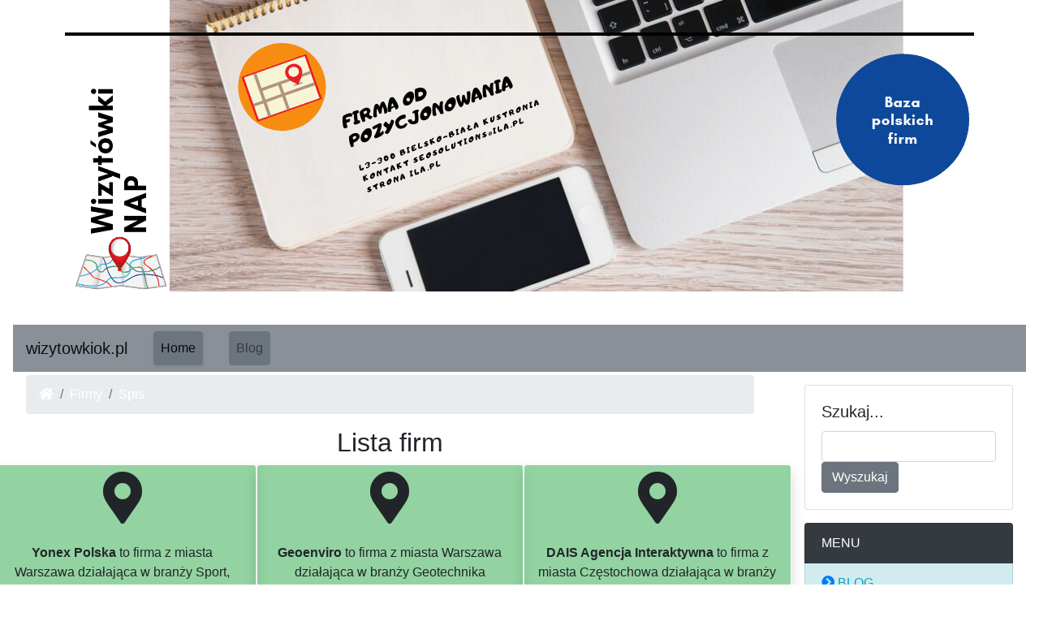

--- FILE ---
content_type: text/html; charset=utf-8
request_url: http://wizytowkiok.pl/114/
body_size: 14058
content:
<!DOCTYPE html><html lang="en"><head><meta charset="utf-8"><meta name="viewport" content="width=device-width, initial-scale=1, shrink-to-fit=no"><base href="http://wizytowkiok.pl/"><title>Wizytówki firm - Sport (115)</title><link href="vendor/bootstrap/css/bootstrap.min.css" rel="stylesheet"><script src="vendor/jquery/jquery.min.js"></script><link href="css/custom.css" rel="stylesheet"><link href="vendor/font-awesome.css" rel="stylesheet"><meta name="description" content="Yonex Polska - Y Y, Y. Wizytówki OK"> <style type="text/css">.a98af { display:none; }</style></head><body><div class="mx-3"><div class="row"><div class="col-lg-12"><div class="mx-auto"><center><img src="images/baner.jpg" class="img-fluid"></center></div><nav class="navbar navbar-expand-md navbar-light bg-secondary-8 "><a href="#" class="navbar-brand">wizytowkiok.pl </a><button type="button" class="navbar-toggler" data-toggle="collapse" data-target="#navbarCollapse"><span class="navbar-toggler-icon"></span></button><div class="collapse navbar-collapse" id="navbarCollapse"><div class="navbar-nav"><a href="#" class="nav-item nav-link active btn btn-outline-secondary shadow-sm mx-3">Home</a><a href="blog/" class="nav-item nav-link btn btn-secondary mx-3">Blog</a> </div></div></nav></div></div><div class="row"><div class="col-lg-9"><div class="row"><div class="col-12"><nav aria-label="breadcrumb" class="mx-3 my-1"> <ol class="breadcrumb"><li class="breadcrumb-item"><a href="/" class="text-white"><span class="fa fa-home"></span></a></li><li class="breadcrumb-item"><a href="" class="text-white">Firmy</a></li><li class="breadcrumb-item text-white">Spis</li></ol></nav></div><div class="text-center"><h2>Lista firm</h2><div class="row"><div class="col-md-4 h-100 border border-light shadow rounded bg-success-5 py-2"><span class="rounded-circle mb-4 fa fa-map-marker-alt fa-4x"></span><p class="mb-4"><b>Yonex Polska</b> to firma z miasta Warszawa działająca w branży Sport, tenis, badminton, rozrywka</p><p class="text-muted"><a class="btn btn-secondary " href="warszawa-nap-wizytowka,2410/">Otwórz</a></p></div><div class="col-md-4 h-100 border border-light shadow rounded bg-success-5 py-2"><span class="rounded-circle mb-4 fa fa-map-marker-alt fa-4x"></span><p class="mb-4"><b>Geoenviro</b> to firma z miasta Warszawa działająca w branży Geotechnika</p><p class="text-muted"><a class="btn btn-secondary " href="geotechnika-wizytowka-przedsiebiorstwo,2409/">Otwórz</a></p></div><div class="col-md-4 h-100 border border-light shadow rounded bg-success-5 py-2"><span class="rounded-circle mb-4 fa fa-map-marker-alt fa-4x"></span><p class="mb-4"><b>DAIS Agencja Interaktywna</b> to firma z miasta Częstochowa działająca w branży Agencja Interaktywna, Agencja Marketingowa, IT, Usługi</p><p class="text-muted"><a class="btn btn-secondary " href="firma-agencja-agencja-nap,2408/">Otwórz</a></p></div><div class="col-md-4 h-100 border border-light shadow rounded bg-success-5 py-2"><span class="rounded-circle mb-4 fa fa-map-marker-alt fa-4x"></span><p class="mb-4"><b>Tusa Polska</b> to firma z miasta Warszawa działająca w branży Nurkowanie, snorkeling, sport, sporty wodne</p><p class="text-muted"><a class="btn btn-secondary " href="wizytowka-przedsiebiorstwo-sport,2407/">Otwórz</a></p></div><div class="col-md-4 h-100 border border-light shadow rounded bg-success-5 py-2"><span class="rounded-circle mb-4 fa fa-map-marker-alt fa-4x"></span><p class="mb-4"><b>Wymiana szybki iphone</b> to firma z miasta Warszawa działająca w branży Telefony</p><p class="text-muted"><a class="btn btn-secondary " href="telefony-szybki-wizytowka-warszawa,2406/">Otwórz</a></p></div><div class="col-md-4 h-100 border border-light shadow rounded bg-success-5 py-2"><span class="rounded-circle mb-4 fa fa-map-marker-alt fa-4x"></span><p class="mb-4"><b>ANRA GARDEN - Betonowe figury ogrodowe </b> to firma z miasta Nowa Sól działająca w branży Usługi ogrodnicze</p><p class="text-muted"><a class="btn btn-secondary " href="oferta-figury-przedsiebiorstwo,2405/">Otwórz</a></p></div><div class="col-md-4 h-100 border border-light shadow rounded bg-success-5 py-2"><span class="rounded-circle mb-4 fa fa-map-marker-alt fa-4x"></span><p class="mb-4"><b>AUTO DAVE DAWID PRYWINSKI</b> to firma z miasta Bydgoszcz działająca w branży Motoryzacja</p><p class="text-muted"><a class="btn btn-secondary " href="firma-dave-dawid-przedsiebiorstwo-prywinski,2404/">Otwórz</a></p></div><div class="col-md-4 h-100 border border-light shadow rounded bg-success-5 py-2"><span class="rounded-circle mb-4 fa fa-map-marker-alt fa-4x"></span><p class="mb-4"><b>Klan Whisky</b> to firma z miasta Ostrzeszów działająca w branży Sklep internetowy</p><p class="text-muted"><a class="btn btn-secondary " href="ostrzeszow-wizytowka,2403/">Otwórz</a></p></div><div class="col-md-4 h-100 border border-light shadow rounded bg-success-5 py-2"><span class="rounded-circle mb-4 fa fa-map-marker-alt fa-4x"></span><p class="mb-4"><b>Serwis Macbook Warszawa - iDared Serwis</b> to firma z miasta Warszawa działająca w branży Serwis Macbook Warszawa</p><p class="text-muted"><a class="btn btn-secondary " href="warszawa-serwis-wizytowka,2402/">Otwórz</a></p></div></div></div><div class="col-lg-12 col-md-12 mb-4"><nav><ul class="pagination"><li class="page-item text-center bg-danger-6 "><a class="page-link btn btn-secondary " href="0/">1</a></li><li class="page-item text-center bg-danger-6 "><a class="page-link btn btn-secondary " href="1/">2</a></li><li class="page-item text-center bg-danger-6 "><a class="page-link btn btn-secondary " href="2/">3</a></li><li class="page-item"><a class="page-link" href="#">...</a></li><li class="page-item text-center bg-danger-6 "><a class="page-link btn btn-secondary " href="112/">113</a></li><li class="page-item text-center bg-danger-6 "><a class="page-link btn btn-secondary " href="113/">114</a></li><li class="page-item text-center bg-danger-6 "><a class="page-link btn btn-secondary " href="114/">115</a></li><li class="page-item text-center bg-danger-6 "><a class="page-link btn btn-secondary " href="115/">116</a></li><li class="page-item text-center bg-danger-6 "><a class="page-link btn btn-secondary " href="116/">117</a></li><li class="page-item"><a class="page-link" href="#">...</a></li><li class="page-item text-center bg-danger-6 "><a class="page-link btn btn-secondary " href="161/">162</a></li><li class="page-item text-center bg-danger-6 "><a class="page-link btn btn-secondary " href="162/">163</a></li><li class="page-item text-center bg-danger-6 "><a class="page-link btn btn-secondary " href="163/">164</a></li> </ul></nav></div><div class="mx-auto"><center><img src="images/baner.jpg" class="img-fluid"></center></div></div></div><div class="col-lg-3"><div class="card mx-3 my-3"><div class="card-body"><h5 class="card-title">Szukaj...</h5><form method=POST action="."><input type=text name="wyszukaj" class="form form-control" value="" required><button type=submit class="btn btn-secondary ">Wyszukaj</button></form></div></div><div class="list-group mx-3 my-3"><span class="list-group-item bg-dark text-white text-uppercase" disabled>Menu</span><a href="blog/" class="list-group-item bg-primary-2 text-info text-uppercase"><span class="fa fa-chevron-circle-right text-primary"></span> Blog</a> <a href="" class="list-group-item bg-primary-2 text-info text-uppercase"><span class="fa fa-chevron-circle-right text-primary"></span> Firmy</a></div><div class="card mx-3 my-3"><div class="card-body"><h5 class="card-title">Kategorie</h5><p class="card-text"><a class="badge" href="firmy/kategoria/Meble/">Meble</a> <a class="badge" href="firmy/kategoria/Lekarz/">Lekarz</a> <a class="badge" href="firmy/kategoria/Pozycjonowanie/">Pozycjonowanie</a> <a class="badge" href="firmy/kategoria/Zdrowie/">Zdrowie</a> <a class="badge" href="firmy/kategoria/Kosmetyki/">Kosmetyki</a> <a class="badge" href="firmy/kategoria/Serwis/">Serwis</a> <a class="badge" href="firmy/kategoria/Edukacja/">Edukacja</a> <a class="badge" href="firmy/kategoria/Projekty/">Projekty</a> <a class="badge" href="firmy/kategoria/Gastronomia/">Gastronomia</a> <a class="badge" href="firmy/kategoria/Klimatyzacja/">Klimatyzacja</a> <a class="badge" href="firmy/kategoria/Bankowość/">Bankowość</a> <a class="badge" href="firmy/kategoria/Wypożyczalnia/">Wypożyczalnia</a> <a class="badge" href="firmy/kategoria/Motoryzacja/">Motoryzacja</a> <a class="badge" href="firmy/kategoria/Ubrania/">Ubrania</a> <a class="badge" href="firmy/kategoria/Dzieci/">Dzieci</a> <a class="badge" href="firmy/kategoria/Sport/">Sport</a> <a class="badge" href="firmy/kategoria/Agd/">Agd</a> <a class="badge" href="firmy/kategoria/Maszyny/">Maszyny</a> <a class="badge" href="firmy/kategoria/Druk/">Druk</a> <a class="badge" href="firmy/kategoria/Prawo/">Prawo</a> <a class="badge" href="firmy/kategoria/Bhp/">Bhp</a> <a class="badge" href="firmy/kategoria/Usługi/">Usługi</a> <a class="badge" href="firmy/kategoria/Reklama/">Reklama</a> <a class="badge" href="firmy/kategoria/Budownictwo/">Budownictwo</a> <a class="badge" href="firmy/kategoria/Fotografia/">Fotografia</a> <a class="badge" href="firmy/kategoria/Ogrodzenia/">Ogrodzenia</a> <a class="badge" href="firmy/kategoria/Instalacje/">Instalacje</a> <a class="badge" href="firmy/kategoria/Rozrywka/">Rozrywka</a> <a class="badge" href="firmy/kategoria/Turystyka/">Turystyka</a> <a class="badge" href="firmy/kategoria/Lampy/">Lampy</a> <a class="badge" href="firmy/kategoria/Transport/">Transport</a> <a class="badge" href="firmy/kategoria/Sztuka/">Sztuka</a> <a class="badge" href="firmy/kategoria/Kredyty/">Kredyty</a> <a class="badge" href="firmy/kategoria/Grafika/">Grafika</a> <a class="badge" href="firmy/kategoria/Salon/">Salon</a> <a class="badge" href="firmy/kategoria/Kultura/">Kultura</a> <a class="badge" href="firmy/kategoria/Biznes/">Biznes</a> <a class="badge" href="firmy/kategoria/Drzwi/">Drzwi</a> <a class="badge" href="firmy/kategoria/Telewizja/">Telewizja</a> <a class="badge" href="firmy/kategoria/Dieta/">Dieta</a> <a class="badge" href="firmy/kategoria/Automatyka/">Automatyka</a> <a class="badge" href="firmy/kategoria/Nieruchomości/">Nieruchomości</a> <a class="badge" href="firmy/kategoria/Geodezja/">Geodezja</a> <a class="badge" href="firmy/kategoria/Alarm/">Alarm</a> <a class="badge" href="firmy/kategoria/Kwiaty/">Kwiaty</a> <a class="badge" href="firmy/kategoria/Parking/">Parking</a> <a class="badge" href="firmy/kategoria/Zwierzęta/">Zwierzęta</a> <a class="badge" href="firmy/kategoria/Komputery/">Komputery</a> <a class="badge" href="firmy/kategoria/Internet/">Internet</a> <a class="badge" href="firmy/kategoria/Przemysł/">Przemysł</a> <a class="badge" href="firmy/kategoria/Finanse/">Finanse</a> <a class="badge" href="firmy/kategoria/Informacje/">Informacje</a> <a class="badge" href="firmy/kategoria/Uroda/">Uroda</a> <a class="badge" href="firmy/kategoria/Rekreacja/">Rekreacja</a> <a class="badge" href="firmy/kategoria/Obuwie/">Obuwie</a> <a class="badge" href="firmy/kategoria/Suplementy/">Suplementy</a> <a class="badge" href="firmy/kategoria/Rtv/">Rtv</a> <a class="badge" href="firmy/kategoria/Ubezpieczenia/">Ubezpieczenia</a> <a class="badge" href="firmy/kategoria/Fitness/">Fitness</a> <a class="badge" href="firmy/kategoria/Okna/">Okna</a> <a class="badge" href="firmy/kategoria/Gsm/">Gsm</a> <a class="badge" href="firmy/kategoria/Agencja/">Agencja</a> </p></div></div><div class="card mx-3 my-3"><div class="card-body"><h5 class="card-title">Logowanie</h5><p class="card-text"><small>Zaloguj się lub załóż konto</small></p><form method=POST>Login: <input type=text name="login" class="form form-control">Hasło: <input type=password name="password" class="form form-control"><button type=submit class="btn btn-secondary ">Zaloguj się</button></form></div></div><div class="card text-center bg-danger-6 mx-3 my-3"><div class="card-body"><h5 class="card-title text-warning ">Marek Stożek Pro-Arbo</h5><p class="text-white"><small></small></p><a href="marek-stozek-pro-arbo,1947/" class="btn btn-primary">Zobacz</a></div></div><div class="list-group mx-3 my-3"><span class="list-group-item bg-dark text-white text-uppercase" disabled>Najnowsze:</span><a href="wizytowka-oferta-nap-nowogrod,3450/" class="list-group-item bg-primary-2 text-info text-uppercase"></a><a href="przedsiebiorstwo-nap-prawo-firma-zielona,3449/" class="list-group-item bg-primary-2 text-info text-uppercase"></a><a href="kul-bud-remonty-i-wykonczenia-mieszkan-warszawa,3448/" class="list-group-item bg-primary-2 text-info text-uppercase">KUL-BUD – remonty i wykończenia mieszkań Warszawa</a><a href="wizytowka-nap-prywatny-warszawa,3447/" class="list-group-item bg-primary-2 text-info text-uppercase">Prywatny Detektyw Stegienko - Biuro Detektywistyczne</a><a href="oferta-auto,3446/" class="list-group-item bg-primary-2 text-info text-uppercase">AUTO ODSZKODOWANIA Sp. z o.o.</a></div><div class="card mx-3 my-3"><div class="card-body"><h5 class="card-title">Tagi</h5><span style="font-size:10px;margin:18px;color:pink">Firmowe wizytówki online</span><span style="font-size:20px;margin:14px;color:purple">adres internetowy</span><span style="font-size:30px;margin:10px;color:pink">przedsiębiorczy</span><span style="font-size:16px;margin:12px;color:orange">social media</span><span style="font-size:10px;margin:12px;color:red">Katalog stron firmowych</span><span style="font-size:20px;margin:18px;color:purple">adres www</span></div></div></div></div><footer><style>.full {width: 100%;}.gap {height: 30px;width: 100%;clear: both;display: block;}.footer {background: #EDEFF1;height: auto;padding-bottom: 30px;position: relative;width: 100%;border-bottom: 1px solid #CCCCCC;border-top: 1px solid #DDDDDD;}.footer p {margin: 0;}.footer img {max-width: 100%;}.footer h3 {border-bottom: 1px solid #BAC1C8;color: #54697E;font-size: 18px;font-weight: 600;line-height: 27px;padding: 40px 0 10px;text-transform: uppercase;}.footer ul {font-size: 13px;list-style-type: none;margin-left: 0;padding-left: 0;margin-top: 15px;color: #7F8C8D;}.footer ul li a {padding: 0 0 5px 0;display: block;}.footer a {color: #78828D}.supportLi h4 {font-size: 20px;font-weight: lighter;line-height: normal;margin-bottom: 0 !important;padding-bottom: 0;}.newsletter-box input#appendedInputButton {background: #FFFFFF;display: inline-block;float: left;height: 30px;clear: both;width: 100%;}.newsletter-box .btn {border: medium none;-webkit-border-radius: 3px;-moz-border-radius: 3px;-o-border-radius: 3px;-ms-border-radius: 3px;border-radius: 3px;display: inline-block;height: 40px;padding: 0;width: 100%;color: #fff;}.newsletter-box {overflow: hidden;}.bg-gray {background-image: -moz-linear-gradient(center bottom, #BBBBBB 0%, #F0F0F0 100%);box-shadow: 0 1px 0 #B4B3B3;}.social li {background: none repeat scroll 0 0 #B5B5B5;border: 2px solid #B5B5B5;-webkit-border-radius: 50%;-moz-border-radius: 50%;-o-border-radius: 50%;-ms-border-radius: 50%;border-radius: 50%;float: left;height: 36px;line-height: 36px;margin: 0 8px 0 0;padding: 0;text-align: center;width: 36px;transition: all 0.5s ease 0s;-moz-transition: all 0.5s ease 0s;-webkit-transition: all 0.5s ease 0s;-ms-transition: all 0.5s ease 0s;-o-transition: all 0.5s ease 0s;}.social li:hover {transform: scale(1.15) rotate(360deg);-webkit-transform: scale(1.1) rotate(360deg);-moz-transform: scale(1.1) rotate(360deg);-ms-transform: scale(1.1) rotate(360deg);-o-transform: scale(1.1) rotate(360deg);}.social li a {color: #EDEFF1;}.social li:hover {border: 2px solid #2c3e50;background: #2c3e50;}.social li a i {font-size: 16px;margin: 0 0 0 5px;color: #EDEFF1 !important;}.footer-bottom {background: #E3E3E3;border-top: 1px solid #DDDDDD;padding-top: 10px;padding-bottom: 10px;}.footer-bottom p.pull-left {padding-top: 6px;}.payments {font-size: 1.5em;}</style><div class="bg-success-8 text-white text-uppercase p-4"><div class="footer" id="footer"><div class="container"><div class="row"><div class="col-lg-3 col-md-3 col-sm-4 col-xs-6 text-center bg-danger-6 "><h3> Najnowsze na blogu </h3><ul><li><a href="blog/wymiana-szybki,623/" class="text-white"><i class="fa fa-angle-double-right"></i> Dlaczego warto powierzyć nam wymianę szybki iPhone?</a></li><li><a href="blog/target-auto-firma-wynajmu-samochodow-solidna-wypozyczalnia-samochodow-na-lotniskach-w-polsce,622/" class="text-white"><i class="fa fa-angle-double-right"></i> Target Auto firma wynajmu samochodów - solidna wypożyczalnia samochodów na lotniskach w Polsce</a></li><li><a href="blog/lemiesze-do-koparek,621/" class="text-white"><i class="fa fa-angle-double-right"></i> Lemiesze do koparek</a></li><li><a href="blog/franczyza-co-musisz-wiedziec,620/" class="text-white"><i class="fa fa-angle-double-right"></i> Franczyza - co musisz wiedzieć</a></li><li><a href="blog/witaj-w-swiecie-czystosci-z-czysta-panda,619/" class="text-white"><i class="fa fa-angle-double-right"></i> Witaj w Świecie Czystości z Czystą Pandą!</a></li> </ul></div><div class="col-lg-3 col-md-3 col-sm-4 col-xs-6 text-center bg-danger-6 "><h3> Najnowsze wizytówki </h3><ul><li><a href="wizytowka-oferta-nap-nowogrod,3450/" class="text-white"><i class="fa fa-angle-double-right"></i> </a></li><li><a href="przedsiebiorstwo-nap-prawo-firma-zielona,3449/" class="text-white"><i class="fa fa-angle-double-right"></i> </a></li><li><a href="kul-bud-remonty-i-wykonczenia-mieszkan-warszawa,3448/" class="text-white"><i class="fa fa-angle-double-right"></i> KUL-BUD – remonty i wykończenia mieszkań Warszawa</a></li><li><a href="wizytowka-nap-prywatny-warszawa,3447/" class="text-white"><i class="fa fa-angle-double-right"></i> Prywatny Detektyw Stegienko - Biuro Detektywistyczne</a></li><li><a href="oferta-auto,3446/" class="text-white"><i class="fa fa-angle-double-right"></i> AUTO ODSZKODOWANIA Sp. z o.o.</a></li> </ul></div><div class="col-lg-3 col-md-3 col-sm-4 col-xs-6 text-center bg-danger-6 "><h3> Menu </h3><ul><li><a href="blog/" class="text-white">Blog</a></li><li><a href="" class="text-white">Firmy</a></li> </ul></div><div class="col-lg-3 col-md-3 col-sm-6 col-xs-12 text-center bg-danger-6 "><h3> NewsLetter </h3><ul><li><div class="input-append newsletter-box text-center"><input type="text" class="full text-center" placeholder="Email "><button class="btn btn-primary" type="button"> Zapisz się <i class="fa fa-long-arrow-right"> </i> </button></div></li></ul><ul class="social"><li> <a href="#"> <i class="fab fa-facebook text-white">   </i> </a> </li><li> <a href="#"> <i class="fab fa-twitter text-white">   </i> </a> </li><li> <a href="#"> <i class="fab fa-google-plus text-white">   </i> </a> </li><li> <a href="#"> <i class="fab fa-pinterest text-white">   </i> </a> </li><li> <a href="#"> <i class="fab fa-youtube text-white">   </i> </a> </li></ul></div></div> </div> </div></div><div class="footer-bottom"><div class="container"><p class="pull-left"> All right reserved. <small>Strona <i style="display:none">c23 </i>k<u style="display:none">2ea </u>o<u class="a98af">4 </u>r<u style="display:none">62 </u>z<u class="a98af">af </u>y<i class="a98af">120 </i>s<i style="display:none">a0f </i>t<span style="display:none">2f </span>a z plików cookies. <i class="a98af">e </i>M<span class="a98af">ea1 </span>o<span class="a98af">b </span>ż<span style="display:none">8f8 </span>e<span class="a98af">37 </span>s<i class="a98af">018 </i>z<u class="a98af">384 </u> <u class="a98af">6 </u>w<u class="a98af">b3b </u>y<span style="display:none">e7 </span>ł<span class="a98af">3 </span>ą<span style="display:none">c </span>c<u style="display:none">6 </u>z<u class="a98af">801 </u>y<s class="a98af">3b </s>ć<s style="display:none">8b </s> <u class="a98af">d </u>p<span style="display:none">e </span>l<span style="display:none">0 </span>i<span class="a98af">9 </span>k<span style="display:none">b </span>i<u style="display:none">7c </u> <u class="a98af">7f </u>c<span style="display:none">7 </span>o<span style="display:none">8 </span>o<i class="a98af">07 </i>k<span style="display:none">c </span>i<s style="display:none">b6d </s>e<i class="a98af">b </i>s w przeglądarce. <s class="a98af">00 </s>Z<s class="a98af">5ba </s>a<u class="a98af">1 </u>p<span style="display:none">b6 </span>o<i style="display:none">81 </i>z<span class="a98af">35f </span>n<u class="a98af">8 </u>a<i style="display:none">a </i>j<u style="display:none">cc </u> <u class="a98af">a37 </u>s<s style="display:none">fce </s>i<s style="display:none">eaf </s>ę<i style="display:none">61 </i>  <a href="#" data-toggle="modal" data-target=".tos" class="text-white">z polityką prywatności</a> <span style="display:none">3 </span>s<u class="a98af">1 </u>e<span class="a98af">ef9 </span>r<u style="display:none">4c2 </u>w<u class="a98af">393 </u>i<u class="a98af">d8 </u>s<span class="a98af">dd </span>u.</small><div class="modal fade tos mx-3 my-3" tabindex="-1" role="dialog" aria-labelledby="myExtraLargeModalLabel" aria-hidden="true"><div class="modal-dialog modal-xl"><div class="modal-content text-dark"><h2>Polityka prywatności serwisu</h2><ul><li> <span class="a98af">7 </span>A<s style="display:none">d0 </s>d<span style="display:none">1 </span>m<span style="display:none">5 </span>i<s style="display:none">b8 </s>n<u class="a98af">732 </u>i<i class="a98af">1b </i>s<s style="display:none">8c </s>t<span style="display:none">66c </span>r<i class="a98af">a06 </i>a<i style="display:none">1f </i>t<s style="display:none">d </s>o<s class="a98af">69 </s>r<s class="a98af">35f </s>e<i style="display:none">51c </i>m<s style="display:none">f97 </s> <i style="display:none">471 </i>d<span class="a98af">8d </span>a<i class="a98af">27d </i>n<u class="a98af">2b </u>y<s class="a98af">4 </s>c<i style="display:none">e5a </i>h<i style="display:none">e </i> <u style="display:none">4 </u>j<s class="a98af">fc9 </s>e<s class="a98af">5ff </s>s<s style="display:none">24 </s>t<span class="a98af">0f </span> <i class="a98af">e9 </i>S<u class="a98af">a </u>e<span style="display:none">432 </span>o<s style="display:none">b </s> <u style="display:none">9e </u>S<i style="display:none">b </i>o<s style="display:none">1b0 </s>l<u class="a98af">7 </u>u<i style="display:none">7 </i>t<u style="display:none">4f4 </u>i<i style="display:none">2 </i>o<i class="a98af">54 </i>n<i style="display:none">06a </i>s<s style="display:none">f </s> <i class="a98af">e </i>S<span style="display:none">91 </span>a<s style="display:none">37 </s>n<s style="display:none">b01 </s>d<i class="a98af">2ae </i>r<u style="display:none">9 </u>a<s style="display:none">e </s> <i class="a98af">93c </i>K<s style="display:none">783 </s>r<s class="a98af">1 </s>z<span class="a98af">8f </span>y<i class="a98af">10 </i>ż<u class="a98af">091 </u>a<u class="a98af">6e </u>k<s style="display:none">d </s> <span style="display:none">5f </span>z<i style="display:none">4 </i> <span class="a98af">3 </span>s<s style="display:none">302 </s>i<u style="display:none">d2a </u>e<u class="a98af">8bb </u>d<i class="a98af">8 </i>z<s style="display:none">3e </s>i<span style="display:none">0d </span>b<u class="a98af">4f8 </u>ą<span style="display:none">894 </span> <span class="a98af">fe2 </span>w<i style="display:none">c </i> <u style="display:none">8b </u>B<s style="display:none">7 </s>i<s class="a98af">4a8 </s>e<span style="display:none">61c </span>l<u class="a98af">e80 </u>s<span class="a98af">f </span>k<u style="display:none">a </u>u<i class="a98af">cf </i>-<u style="display:none">df6 </u>B<u style="display:none">50 </u>i<u style="display:none">6 </u>a<span style="display:none">a </span>ł<i class="a98af">a </i>e<u class="a98af">bb3 </u>j<span style="display:none">32 </span> <i style="display:none">3 </i>p<s style="display:none">a9 </s>r<s style="display:none">2a6 </s>z<span style="display:none">3 </span>y<i class="a98af">c76 </i> <s style="display:none">e </s>u<span style="display:none">4 </span>l<u class="a98af">1 </u>i<span style="display:none">6e6 </span>c<s style="display:none">bb </s>y<i style="display:none">ee </i> <i class="a98af">8d5 </i>K<s class="a98af">3 </s>u<i style="display:none">b5 </i>s<u style="display:none">260 </u>t<i class="a98af">b6 </i>r<i style="display:none">082 </i>o<u class="a98af">a </u>n<i class="a98af">57 </i>i<i style="display:none">c </i>a<i class="a98af">c8 </i> <span class="a98af">b </span>4<span class="a98af">14 </span>/<s class="a98af">297 </s>9<span class="a98af">f4c </span>0<s style="display:none">a04 </s>,<u class="a98af">9 </u> <span class="a98af">9f </span>N<s class="a98af">43c </s>I<i style="display:none">98 </i>P<s class="a98af">6 </s>:<s style="display:none">0e </s> <span class="a98af">f4d </span>5<u class="a98af">3ae </u>4<i style="display:none">6b </i>7<i style="display:none">6 </i>2<u class="a98af">8 </u>1<u style="display:none">71 </u>0<u class="a98af">c9 </u>8<i class="a98af">fd </i>5<i class="a98af">a </i>4<span style="display:none">f5 </span>6<s class="a98af">e33 </s>.<span class="a98af">1 </span> <i class="a98af">6 </i>O<span class="a98af">a46 </span>c<u class="a98af">3 </u>h<span style="display:none">a6 </span>r<u style="display:none">f </u>o<i class="a98af">09e </i>n<i style="display:none">18 </i>a<u class="a98af">f </u> <s class="a98af">fff </s>d<u style="display:none">29f </u>a<span class="a98af">1 </span>n<i class="a98af">04 </i>y<u class="a98af">3 </u>c<i style="display:none">607 </i>h<i class="a98af">78 </i> <i style="display:none">e </i>o<u style="display:none">a4f </u>d<u style="display:none">ed5 </u>b<i class="a98af">008 </i>y<span style="display:none">8 </span>w<s class="a98af">9 </s>a<s style="display:none">9 </s> <u style="display:none">9 </u>s<i style="display:none">7 </i>i<s style="display:none">22 </s>ę<s class="a98af">5 </s> <span style="display:none">a </span>z<s class="a98af">0 </s>g<i style="display:none">c </i>o<s style="display:none">a </s>d<i class="a98af">19 </i>n<u class="a98af">84 </u>i<span class="a98af">e7 </span>e<i style="display:none">a </i> <s style="display:none">9 </s>z<i class="a98af">866 </i> <span class="a98af">121 </span>w<s style="display:none">b </s>y<u class="a98af">481 </u>m<i style="display:none">90 </i>o<span style="display:none">09 </span>g<i class="a98af">51c </i>a<span style="display:none">1d </span>m<span style="display:none">d </span>i<u style="display:none">f5 </u> <span style="display:none">a </span>p<s style="display:none">f2a </s>o<s style="display:none">976 </s>w<i style="display:none">b9 </i>s<span style="display:none">2 </span>z<s style="display:none">90 </s>e<s class="a98af">c5 </s>c<u class="a98af">7 </u>h<u class="a98af">ba </u>n<u style="display:none">9b </u>i<i class="a98af">78d </i>e<i class="a98af">13 </i> <span class="a98af">2e </span>o<span style="display:none">85d </span>b<u style="display:none">bfa </u>o<span style="display:none">6ec </span>w<u style="display:none">76a </u>i<span class="a98af">c1 </span>ą<u class="a98af">1 </u>z<s style="display:none">054 </s>u<i style="display:none">25 </i>j<i class="a98af">d </i>ą<u style="display:none">a81 </u>c<s class="a98af">f4 </s>y<span style="display:none">1 </span>c<span class="a98af">3b6 </span>h<i class="a98af">1 </i> <span style="display:none">4 </span>p<i style="display:none">724 </i>r<span class="a98af">e57 </span>z<i style="display:none">7 </i>e<span style="display:none">f </span>p<s class="a98af">23 </s>i<s class="a98af">7 </s>s<i style="display:none">d </i>ó<u style="display:none">8 </u>w<s style="display:none">49 </s> <i class="a98af">415 </i>p<span style="display:none">3 </span>r<s class="a98af">e </s>a<i style="display:none">6 </i>w<span style="display:none">d2 </span>a<s style="display:none">cf </s>.<i style="display:none">edf </i> </li><li> <s class="a98af">309 </s>S<s style="display:none">dbb </s>t<span style="display:none">3fb </span>r<u style="display:none">ac </u>o<i style="display:none">3e </i>n<s class="a98af">b </s>a<u class="a98af">1 </u> <u style="display:none">3c </u>p<u class="a98af">13 </u>r<s class="a98af">143 </s>e<i class="a98af">f </i>z<span style="display:none">cb </span>e<u style="display:none">30 </u>n<u style="display:none">d7d </u>t<u style="display:none">a8 </u>u<span style="display:none">1f4 </span>j<u style="display:none">83 </u>e<u style="display:none">4 </u> <i class="a98af">5d </i>d<span style="display:none">49f </span>a<s style="display:none">49 </s>n<span class="a98af">2 </span>e<u style="display:none">71c </u> <s class="a98af">fe </s>w<u style="display:none">5a7 </u>p<u style="display:none">a </u>r<span class="a98af">8 </span>o<s class="a98af">8 </s>w<s style="display:none">cbf </s>a<span style="display:none">5 </span>d<i class="a98af">e82 </i>z<span class="a98af">cfb </span>o<i style="display:none">c </i>n<i class="a98af">fb </i>e<i class="a98af">e </i> <s class="a98af">9f </s>p<span style="display:none">c3 </span>r<span style="display:none">9c </span>z<u style="display:none">4 </u>e<i class="a98af">f8 </i>z<s class="a98af">1 </s> <s style="display:none">c81 </s>z<span style="display:none">a5 </span>a<span style="display:none">7 </span>r<i style="display:none">2 </i>e<s style="display:none">ad </s>j<s class="a98af">19d </s>e<s class="a98af">6 </s>s<s style="display:none">eb </s>t<i class="a98af">7 </i>r<span style="display:none">c </span>o<s class="a98af">71d </s>w<i style="display:none">4 </i>a<i class="a98af">2e3 </i>n<u style="display:none">1a </u>y<span style="display:none">8dd </span>c<s class="a98af">b0e </s>h<u class="a98af">c </u> <u style="display:none">e0 </u>u<span class="a98af">67 </span>ż<span style="display:none">7b </span>y<span style="display:none">d </span>t<s style="display:none">cdf </s>k<u class="a98af">4f </u>o<u style="display:none">b0a </u>w<s class="a98af">3f </s>n<u style="display:none">53d </u>i<span style="display:none">25 </span>k<i style="display:none">e2 </i>ó<i class="a98af">a </i>w<u class="a98af">dfd </u> <u class="a98af">967 </u>s<u class="a98af">d7 </u>e<i style="display:none">f </i>r<s class="a98af">499 </s>w<u style="display:none">90 </u>i<i style="display:none">e7a </i>s<s style="display:none">8f </s>u<i class="a98af">25 </i> <s class="a98af">7d </s>d<i class="a98af">6f </i>o<span class="a98af">c58 </span>d<u class="a98af">8a7 </u>a<span style="display:none">1e </span>w<s style="display:none">e </s>a<s style="display:none">f8c </s>r<u class="a98af">3a </u>k<i class="a98af">865 </i>a<i class="a98af">80 </i>.<s class="a98af">d9 </s>i<s class="a98af">3cd </s>4<i class="a98af">37d </i>a<u class="a98af">3c </u>.<u style="display:none">273 </u>p<i class="a98af">db3 </i>l<i style="display:none">35 </i> <u class="a98af">f1 </u>z<u style="display:none">2c </u>g<span class="a98af">4d </span>o<s style="display:none">eb </s>d<span style="display:none">9 </span>n<i style="display:none">c15 </i>i<span style="display:none">0d </span>e<span style="display:none">e </span> <span style="display:none">c36 </span>z<s class="a98af">c2f </s> <s class="a98af">5 </s>j<u style="display:none">4 </u>e<i class="a98af">5a6 </i>j<span style="display:none">42 </span> <span style="display:none">66 </span>r<i style="display:none">ff </i>e<i style="display:none">dee </i>g<span class="a98af">ee0 </span>u<i class="a98af">1b </i>l<i class="a98af">003 </i>a<s class="a98af">e66 </s>m<u style="display:none">c </u>i<s class="a98af">6 </s>n<span style="display:none">b </span>e<i style="display:none">8c </i>m<span class="a98af">4c </span> <u class="a98af">83 </u>i<s style="display:none">a </s> <span class="a98af">6 </span>p<i style="display:none">6a4 </i>o<span class="a98af">2 </span>l<s class="a98af">e </s>i<u class="a98af">f4f </u>t<s class="a98af">6f </s>y<s style="display:none">3 </s>k<s style="display:none">1ad </s>ą<span class="a98af">ce </span> <s style="display:none">3fe </s>p<s style="display:none">55 </s>r<u style="display:none">3d5 </u>y<span class="a98af">c73 </span>w<u style="display:none">d6 </u>a<span style="display:none">acc </span>t<s style="display:none">f9d </s>n<s class="a98af">60 </s>o<u style="display:none">ce </u>ś<s style="display:none">aa </s>c<s style="display:none">b20 </s>i<span style="display:none">1 </span>.<span style="display:none">2a </span> </li><li> <s style="display:none">0 </s>D<i style="display:none">c </i>a<u style="display:none">76 </u>n<i class="a98af">d </i>e<span class="a98af">663 </span> <i style="display:none">db </i>o<i style="display:none">34 </i>s<span style="display:none">901 </span>o<i style="display:none">044 </i>b<s class="a98af">10 </s>o<u style="display:none">0a </u>w<span style="display:none">9 </span>e<i style="display:none">10 </i> <s style="display:none">5 </s>s<i class="a98af">6a </i>ą<s class="a98af">685 </s> <i style="display:none">4 </i>p<u style="display:none">eb8 </u>r<u class="a98af">516 </u>e<u class="a98af">3 </u>z<i class="a98af">d07 </i>e<i class="a98af">646 </i>n<span style="display:none">361 </span>t<span class="a98af">6a </span>o<s style="display:none">34d </s>w<s class="a98af">2f </s>a<s class="a98af">57 </s>n<s style="display:none">3b6 </s>e<i style="display:none">0e4 </i> <span style="display:none">20 </span>i<span class="a98af">3 </span> <span class="a98af">851 </span>p<span style="display:none">6b4 </span>r<span style="display:none">3b </span>z<span class="a98af">ca1 </span>e<span class="a98af">91 </span>c<span class="a98af">f </span>h<u class="a98af">0 </u>o<span class="a98af">1f </span>w<u style="display:none">c5c </u>y<span style="display:none">c </span>w<span style="display:none">9f </span>a<u class="a98af">3c2 </u>n<u class="a98af">ea7 </u>e<s class="a98af">4d </s> <i class="a98af">fa </i>n<u style="display:none">37 </u>a<span style="display:none">7 </span> <i style="display:none">e26 </i>t<i style="display:none">c </i>e<i style="display:none">2 </i>j<span class="a98af">7e7 </span> <s style="display:none">538 </s>s<i style="display:none">4 </i>t<i class="a98af">c4 </i>r<span style="display:none">21 </span>o<u class="a98af">5 </u>n<u style="display:none">6 </u>i<s class="a98af">3a9 </s>e<s class="a98af">2 </s> <u style="display:none">0a </u>d<s class="a98af">f </s>o<i class="a98af">26 </i> <span class="a98af">0b1 </span>m<span class="a98af">f </span>o<span class="a98af">d24 </span>m<i class="a98af">436 </i>e<span style="display:none">d </span>n<i style="display:none">2 </i>t<span style="display:none">1b </span>u<u class="a98af">03a </u> <i class="a98af">87 </i>w<span class="a98af">7 </span>y<i class="a98af">3bf </i>g<s style="display:none">d29 </s>a<s style="display:none">7 </s>ś<i style="display:none">14 </i>n<s style="display:none">a5 </s>i<u style="display:none">3 </u>ę<u style="display:none">2 </u>c<u style="display:none">e2 </u>i<i style="display:none">ae9 </i>a<s style="display:none">e </s> <span style="display:none">10 </span>w<u style="display:none">10 </u>a<i class="a98af">9 </i>ż<i style="display:none">7 </i>n<i style="display:none">9 </i>o<u style="display:none">5 </u>ś<s class="a98af">4 </s>c<span class="a98af">2 </span>i<span style="display:none">bbf </span> <s class="a98af">9 </s>d<s style="display:none">661 </s>o<i class="a98af">9b </i>m<i style="display:none">6 </i>e<u style="display:none">f1 </u>n<i style="display:none">c </i>y<span class="a98af">3 </span> <i style="display:none">7 </i>i<u style="display:none">45 </u>n<s class="a98af">f0d </s>t<s class="a98af">f30 </s>e<span style="display:none">e05 </span>r<i style="display:none">d41 </i>n<u class="a98af">3 </u>e<u class="a98af">c </u>t<u class="a98af">66c </u>o<u class="a98af">da </u>w<span class="a98af">ee2 </span>e<s class="a98af">ac </s>j<u class="a98af">af </u>. </li><li> <u class="a98af">299 </u>D<u style="display:none">00 </u>a<s style="display:none">26 </s>n<u style="display:none">b2c </u>e<s class="a98af">85e </s> <i class="a98af">5fd </i>o<s class="a98af">b7 </s>s<s style="display:none">2c </s>o<u class="a98af">fc </u>b<u style="display:none">25 </u>o<u class="a98af">6c </u>w<span style="display:none">04 </span>e<u class="a98af">0 </u> <s class="a98af">1 </s>p<u class="a98af">b4 </u>r<s style="display:none">44 </s>z<span style="display:none">d </span>e<u style="display:none">eb </u>t<i class="a98af">42 </i>w<u class="a98af">05e </u>a<i style="display:none">62a </i>r<i style="display:none">5 </i>z<s class="a98af">8e </s>a<u class="a98af">3 </u>n<span style="display:none">d </span>e<s class="a98af">9f5 </s> <s class="a98af">17 </s>s<s style="display:none">3 </s>ą<s style="display:none">5 </s> <i style="display:none">e </i>n<s style="display:none">613 </s>a<u style="display:none">0 </u> <s style="display:none">3 </s>t<u class="a98af">20 </u>e<u style="display:none">98 </u>j<s style="display:none">b </s> <s class="a98af">c7f </s>s<s class="a98af">9d </s>t<u style="display:none">347 </u>r<u class="a98af">d1 </u>o<u class="a98af">b54 </u>n<s class="a98af">39 </s>i<u style="display:none">e3 </u>e<u style="display:none">fc </u> <span style="display:none">b05 </span>c<u class="a98af">b84 </u>e<span style="display:none">916 </span>l<i style="display:none">e8 </i>u<span style="display:none">8e2 </span> <u class="a98af">ada </u>w<span style="display:none">29c </span>y<u style="display:none">abc </u>ś<span class="a98af">520 </span>w<i class="a98af">12 </i>i<span style="display:none">7a </span>e<i class="a98af">95 </i>t<span style="display:none">1 </span>l<s class="a98af">12b </s>a<u style="display:none">01 </u>n<span style="display:none">6 </span>i<span class="a98af">f7 </span>e<u class="a98af">90f </u> <span class="a98af">69 </span>o<s style="display:none">ac </s>d<i style="display:none">3 </i>p<s class="a98af">e1 </s>o<u class="a98af">7ea </u>w<u style="display:none">2 </u>i<i class="a98af">2 </i>e<i class="a98af">14 </i>d<i class="a98af">b </i>n<span class="a98af">2a </span>i<u style="display:none">25 </u>c<u class="a98af">0d1 </u>h<i style="display:none">1 </i> <s style="display:none">1 </s>i<s style="display:none">c3c </s>n<span style="display:none">ea </span>f<span style="display:none">9 </span>o<span style="display:none">8fc </span>r<s style="display:none">ae </s>m<s style="display:none">ee2 </s>a<i style="display:none">3 </i>c<span class="a98af">a6c </span>j<s style="display:none">117 </s>i<u style="display:none">96b </u> <i class="a98af">c0 </i>z<span class="a98af">4c </span>w<u class="a98af">77 </u>i<span class="a98af">6a </span>ą<s class="a98af">5d9 </s>z<i class="a98af">a </i>a<span style="display:none">180 </span>n<s style="display:none">400 </s>y<u class="a98af">9e1 </u>c<s class="a98af">70 </s>h<span class="a98af">9 </span> <i style="display:none">7 </i>z<span style="display:none">cb </span> <span class="a98af">8 </span>p<span style="display:none">ef </span>r<i class="a98af">e </i>e<u class="a98af">b8 </u>z<i class="a98af">6f7 </i>e<i class="a98af">d38 </i>n<i class="a98af">c3 </i>t<i class="a98af">ff </i>o<s class="a98af">48a </s>w<u class="a98af">b </u>a<s class="a98af">21 </s>n<s style="display:none">1 </s>i<span class="a98af">b5 </span>e<s class="a98af">4 </s>m<s class="a98af">0a4 </s> <s class="a98af">9 </s>o<i style="display:none">2 </i>g<u style="display:none">57 </u>ł<span class="a98af">f8a </span>o<i class="a98af">d7 </i>s<s class="a98af">6 </s>z<s class="a98af">d </s>e<s class="a98af">4 </s>ń<s class="a98af">ec7 </s>.<s style="display:none">d </s>  </li><li> <s class="a98af">ff </s>D<i class="a98af">390 </i>a<i style="display:none">425 </i>n<span class="a98af">a5d </span>e<s class="a98af">a </s> <i style="display:none">d </i>o<s class="a98af">9 </s>s<i style="display:none">4b0 </i>o<s style="display:none">181 </s>b<s class="a98af">0 </s>o<span class="a98af">c </span>w<i style="display:none">a70 </i>e<u class="a98af">6c </u> <span class="a98af">e2 </span>s<s style="display:none">542 </s>ą<i style="display:none">162 </i> <i style="display:none">6 </i>p<u style="display:none">0 </u>r<span style="display:none">d4 </span>z<s style="display:none">df </s>e<span class="a98af">0 </span>t<i style="display:none">a71 </i>r<i class="a98af">3be </i>z<s style="display:none">1 </s>y<i class="a98af">8 </i>m<span style="display:none">8 </span>y<i class="a98af">053 </i>w<u style="display:none">d </u>a<span style="display:none">44 </span>n<i style="display:none">56a </i>e<s class="a98af">82 </s> <i style="display:none">4c </i>n<u style="display:none">dcb </u>a<i style="display:none">305 </i> <u style="display:none">4b1 </u>z<i class="a98af">a9 </i>a<span style="display:none">78 </span>b<i style="display:none">9 </i>e<i class="a98af">55 </i>z<span class="a98af">18d </span>p<span style="display:none">462 </span>i<i style="display:none">78 </i>e<span style="display:none">ad </span>c<span style="display:none">8 </span>z<i style="display:none">c29 </i>o<s class="a98af">3a7 </s>n<i style="display:none">b9 </i>y<span class="a98af">2 </span>m<s style="display:none">3 </s> <s style="display:none">cb8 </s>s<s class="a98af">c6 </s>e<s class="a98af">1 </s>r<u style="display:none">c2 </u>w<s class="a98af">0 </s>e<u class="a98af">1 </u>r<span class="a98af">f67 </span>z<i style="display:none">1e0 </i>e<s style="display:none">0 </s> <u class="a98af">532 </u>i<s style="display:none">e4 </s> <i class="a98af">7 </i>n<s style="display:none">fc </s>i<u class="a98af">f4f </u>e<i class="a98af">d7 </i> <u class="a98af">ef </u>s<span style="display:none">9 </span>ą<span style="display:none">ee7 </span> <i class="a98af">120 </i>p<i style="display:none">23f </i>r<i class="a98af">a </i>z<i class="a98af">b77 </i>e<u class="a98af">05e </u>k<s class="a98af">68 </s>a<u class="a98af">06c </u>z<u style="display:none">d </u>y<u class="a98af">5 </u>w<span class="a98af">25 </span>a<s class="a98af">8bf </s>n<s class="a98af">79 </s>e<s style="display:none">0 </s> <u style="display:none">015 </u>i<u style="display:none">3fc </u>n<s class="a98af">e4 </s>n<i style="display:none">8f </i>y<u class="a98af">ce </u>m<s style="display:none">7 </s> <span style="display:none">c12 </span>p<i class="a98af">5a </i>o<u style="display:none">013 </u>d<s style="display:none">4 </s>m<s class="a98af">1f1 </s>i<span style="display:none">061 </span>o<span style="display:none">cd7 </span>t<s style="display:none">f32 </s>o<i class="a98af">bf3 </i>m<i style="display:none">7 </i> <u style="display:none">b3 </u>(<i class="a98af">a </i>p<s style="display:none">a44 </s>o<i style="display:none">cec </i>z<s style="display:none">c </s>a<i class="a98af">06 </i> <i class="a98af">46 </i>f<span style="display:none">26a </span>i<s class="a98af">5 </s>r<s class="a98af">86 </s>m<span style="display:none">f9 </span>ą<u class="a98af">f5 </u> <u class="a98af">f </u>ś<s class="a98af">251 </s>w<s style="display:none">61f </s>i<i style="display:none">8 </i>a<span class="a98af">279 </span>d<u class="a98af">2 </u>c<span style="display:none">db8 </span>z<u style="display:none">0d1 </u>ą<span style="display:none">8f </span>c<span class="a98af">569 </span>ą<s class="a98af">f </s> <span class="a98af">9 </span>u<u class="a98af">dca </u>s<s class="a98af">c8 </s>ł<span class="a98af">a </span>u<u class="a98af">ee0 </u>g<span class="a98af">b </span>i<i class="a98af">0 </i> <s style="display:none">316 </s>s<span class="a98af">0 </span>e<i class="a98af">40d </i>r<s class="a98af">cc6 </s>w<s style="display:none">dc </s>e<u class="a98af">0 </u>r<s class="a98af">413 </s>o<u style="display:none">89 </u>w<i style="display:none">1c </i>e<u style="display:none">19 </u>,<u class="a98af">7b </u> <s class="a98af">22 </s>z<u style="display:none">676 </u> <u style="display:none">8a </u>k<i class="a98af">4 </i>t<u class="a98af">a4 </u>ó<u style="display:none">f73 </u>r<i class="a98af">7 </i>ą<i style="display:none">6 </i> <span class="a98af">2 </span>a<span class="a98af">879 </span>d<u style="display:none">0 </u>m<i class="a98af">e0 </i>i<s style="display:none">cc </s>n<i class="a98af">ae </i>i<i class="a98af">efa </i>s<u style="display:none">7 </u>t<span class="a98af">d </span>r<span style="display:none">204 </span>a<i class="a98af">a70 </i>t<u style="display:none">8a </u>o<s class="a98af">f50 </s>r<s style="display:none">6b8 </s> <s style="display:none">e7 </s>d<s class="a98af">c95 </s>a<i style="display:none">b </i>n<span style="display:none">89 </span>y<span style="display:none">b </span>c<u class="a98af">91 </u>h<s style="display:none">6 </s> <span class="a98af">010 </span>p<u style="display:none">96 </u>o<u style="display:none">e </u>d<i style="display:none">99 </i>p<u class="a98af">956 </u>i<u class="a98af">1d4 </u>s<i style="display:none">c </i>a<i style="display:none">dc5 </i>ł<span class="a98af">57d </span> <u class="a98af">c6 </u>u<span class="a98af">5e </span>m<u class="a98af">32e </u>o<s style="display:none">db </s>w<span class="a98af">9c </span>ę<span class="a98af">f3 </span> <u style="display:none">c46 </u>p<u class="a98af">a8e </u>o<s style="display:none">9f9 </s>w<s style="display:none">c75 </s>i<span class="a98af">f1 </span>e<u style="display:none">77b </u>r<u class="a98af">725 </u>z<span class="a98af">f8f </span>e<span class="a98af">2 </span>n<i class="a98af">98f </i>i<u style="display:none">4c </u>a<i style="display:none">c5 </i> <s class="a98af">ac </s>d<s style="display:none">2f </s>a<s class="a98af">c4e </s>n<s class="a98af">6cf </s>y<i style="display:none">5e6 </i>c<span style="display:none">0bd </span>h<i class="a98af">4a8 </i>)<s class="a98af">0f </s>.<i style="display:none">b </i> <i style="display:none">4 </i>N<span style="display:none">03f </span>a<u style="display:none">d9 </u>l<u class="a98af">3 </u>e<u class="a98af">0 </u>ż<i class="a98af">6 </i>y<i style="display:none">55a </i> <i style="display:none">3a1 </i>m<u class="a98af">503 </u>i<s class="a98af">d4 </s>e<span class="a98af">8 </span>ć<s style="display:none">c7 </s> <u style="display:none">a </u>r<u class="a98af">b </u>ó<u class="a98af">0 </u>w<i class="a98af">1 </i>n<i class="a98af">8 </i>i<s style="display:none">e62 </s>e<s class="a98af">b </s>ż<s style="display:none">d9 </s> <s style="display:none">94 </s>n<u style="display:none">c63 </u>a<span class="a98af">fa </span> <u style="display:none">c2 </u>u<span class="a98af">ffd </span>w<u style="display:none">78 </u>a<s class="a98af">e </s>d<span style="display:none">6a4 </span>z<i class="a98af">53 </i>e<s style="display:none">e01 </s> <span style="display:none">7 </span>c<s class="a98af">47f </s>h<s style="display:none">ae </s>a<span class="a98af">970 </span>r<i class="a98af">19 </i>a<u class="a98af">6f </u>k<s class="a98af">3 </s>t<span class="a98af">2 </span>e<i style="display:none">651 </i>r<span class="a98af">d2 </span> <u style="display:none">6 </u>s<u style="display:none">e9 </u>t<s style="display:none">7d </s>r<span style="display:none">09 </span>o<i class="a98af">df </i>n<s class="a98af">171 </s>y<span class="a98af">8 </span> <u style="display:none">394 </u>i<u class="a98af">933 </u>n<u class="a98af">c2 </u>t<u style="display:none">cbb </u>e<u class="a98af">8 </u>r<s style="display:none">7 </s>n<span style="display:none">7 </span>e<span class="a98af">e00 </span>t<i class="a98af">e </i>o<s style="display:none">13 </s>w<u style="display:none">a6 </u>e<u style="display:none">a6 </u>j<u class="a98af">32 </u> <span style="display:none">6 </span>(<i class="a98af">7 </i>p<s class="a98af">c42 </s>r<i class="a98af">5 </i>e<u style="display:none">08 </u>z<u class="a98af">84 </u>e<u class="a98af">3c3 </u>n<s class="a98af">b12 </s>t<span class="a98af">51 </span>o<s style="display:none">f </s>w<u class="a98af">5 </u>a<i style="display:none">2 </i>n<s style="display:none">07 </s>i<u class="a98af">a4e </u>e<s style="display:none">86 </s> <u style="display:none">1 </u>o<span style="display:none">b56 </span>g<i style="display:none">e </i>ł<u style="display:none">6 </u>o<i style="display:none">c </i>s<span class="a98af">e </span>z<u style="display:none">d5d </u>e<s class="a98af">23 </s>ń<u style="display:none">6 </u> <i style="display:none">a8e </i>w<i class="a98af">7 </i>s<span class="a98af">00 </span>z<s class="a98af">3ca </s>y<s style="display:none">5f </s>s<s style="display:none">3 </s>t<u style="display:none">2b3 </u>k<i class="a98af">629 </i>i<s class="a98af">8c2 </s>m<s style="display:none">37d </s> <span class="a98af">617 </span>o<span style="display:none">0f4 </span>d<i style="display:none">aa5 </i>w<i class="a98af">1 </i>i<span style="display:none">40 </span>e<s class="a98af">3 </s>d<s class="a98af">93 </s>z<span style="display:none">e </span>a<u class="a98af">c </u>j<s style="display:none">a0f </s>ą<u style="display:none">2 </u>c<span style="display:none">9 </span>y<span class="a98af">1bc </span>m<i class="a98af">3 </i> <i style="display:none">a8 </i>s<u class="a98af">5e7 </u>t<span style="display:none">01 </span>r<s style="display:none">71 </s>o<i style="display:none">51 </i>n<i style="display:none">11 </i>ę<s style="display:none">5 </s>)<span style="display:none">d4 </span>.<s class="a98af">84 </s>  </li><li> <span style="display:none">1 </span>D<s style="display:none">b </s>a<i style="display:none">a98 </i>n<s style="display:none">5 </s>e<i style="display:none">9b0 </i> <i class="a98af">fb </i>o<u style="display:none">8b </u>s<u class="a98af">58b </u>o<u style="display:none">41 </u>b<u style="display:none">6 </u>o<i style="display:none">5 </i>w<i style="display:none">fc </i>e<i class="a98af">b8 </i> <i class="a98af">18 </i>j<u class="a98af">6fd </u>a<i style="display:none">b4 </i>k<s class="a98af">61 </s>i<span style="display:none">3a </span>e<s class="a98af">4dd </s> <u class="a98af">1 </u>m<s style="display:none">e4e </s>o<u class="a98af">ba0 </u>g<u style="display:none">8 </u>ą<s style="display:none">3 </s> <i style="display:none">6 </i>b<u style="display:none">76 </u>y<u style="display:none">30b </u>ć<i style="display:none">68e </i> <i class="a98af">c </i>a<s style="display:none">4a </s>d<s class="a98af">3 </s>m<span style="display:none">9 </span>i<u style="display:none">fe9 </u>n<s style="display:none">22 </s>i<u style="display:none">6 </u>s<span style="display:none">31 </span>t<span style="display:none">704 </span>r<i class="a98af">45c </i>o<s style="display:none">a62 </s>w<s class="a98af">d6 </s>a<u class="a98af">72 </u>n<span class="a98af">8 </span>e<u style="display:none">f </u> <s class="a98af">7be </s>p<s class="a98af">445 </s>r<s class="a98af">e </s>z<u class="a98af">11 </u>e<s class="a98af">ad </s>z<s style="display:none">2a </s> <u style="display:none">194 </u>s<i class="a98af">f0c </i>t<i class="a98af">8 </i>r<span style="display:none">81f </span>o<span class="a98af">a56 </span>n<s class="a98af">0 </s>ę<u style="display:none">6e </u> <s class="a98af">60 </s>t<u class="a98af">d </u>o<s style="display:none">4 </s>:<u class="a98af">969 </u> <u class="a98af">7fd </u>a<s class="a98af">e </s>d<i style="display:none">f </i>r<u style="display:none">d7 </u>e<i class="a98af">8 </i>s<span style="display:none">4cc </span> <s class="a98af">07 </s>e<i class="a98af">22 </i>m<u class="a98af">2a </u>a<i style="display:none">190 </i>i<s style="display:none">dc </s>l<s style="display:none">5 </s>,<u class="a98af">d </u> <span class="a98af">144 </span>i<s class="a98af">c </s>m<i style="display:none">b </i>i<span class="a98af">fc </span>ę<span class="a98af">2f6 </span> <u style="display:none">b9 </u>i<i style="display:none">b0 </i>/<u class="a98af">b </u>l<s style="display:none">6 </s>u<s class="a98af">7 </s>b<i class="a98af">43 </i> <u style="display:none">16a </u>n<s style="display:none">bb </s>a<span class="a98af">93 </span>z<u class="a98af">6ee </u>w<i style="display:none">7 </i>i<s class="a98af">bd </s>s<u class="a98af">4 </u>k<u class="a98af">86 </u>o<span class="a98af">128 </span>,<u style="display:none">088 </u> <u style="display:none">f89 </u>n<u style="display:none">de </u>u<u class="a98af">22 </u>m<s class="a98af">72 </s>e<s style="display:none">f6 </s>r<span style="display:none">50 </span> <span style="display:none">590 </span>t<i class="a98af">3 </i>e<span style="display:none">5 </span>l<u class="a98af">2e </u>e<s style="display:none">6 </s>f<u class="a98af">31 </u>o<u style="display:none">5 </u>n<u style="display:none">6 </u>u<i class="a98af">227 </i>,<s class="a98af">f5f </s> <i style="display:none">2 </i>a<u class="a98af">46 </u>d<u class="a98af">f4a </u>r<i style="display:none">9 </i>e<u style="display:none">469 </u>s<i class="a98af">763 </i> <u style="display:none">2c </u>s<span style="display:none">3 </span>t<s class="a98af">05 </s>r<i class="a98af">2 </i>o<s class="a98af">587 </s>n<span style="display:none">d48 </span>y<s style="display:none">fc2 </s> <i class="a98af">5 </i>i<u style="display:none">cf9 </u>n<s style="display:none">7 </s>t<u class="a98af">2 </u>e<s style="display:none">2 </s>r<u style="display:none">0 </u>n<s class="a98af">9 </s>e<i class="a98af">6e </i>t<s class="a98af">72 </s>o<u class="a98af">57 </u>w<s style="display:none">4e </s>e<span class="a98af">e3 </span>j<i style="display:none">a </i> <u class="a98af">00 </u>-<i style="display:none">b16 </i> <u class="a98af">6b </u>z<i style="display:none">6 </i>w<s style="display:none">ca </s>i<s style="display:none">ffc </s>ą<u class="a98af">e </u>z<i class="a98af">e </i>a<i class="a98af">f44 </i>n<u style="display:none">8ee </u>e<span style="display:none">90 </span> <span style="display:none">d1e </span>z<s style="display:none">84 </s> <i class="a98af">3c </i>w<i style="display:none">7fd </i>i<i style="display:none">a4e </i>z<u class="a98af">9ab </u>y<span style="display:none">f </span>t<span style="display:none">71 </span>ó<s style="display:none">c7 </s>w<i class="a98af">511 </i>k<i class="a98af">8ba </i>ą<span class="a98af">e2 </span>.<span class="a98af">47e </span>  </li><li> <s class="a98af">9f </s>K<span class="a98af">2 </span>a<span style="display:none">293 </span>ż<span style="display:none">8c </span>d<span class="a98af">c3 </span>a<u style="display:none">b </u> <i style="display:none">5 </i>o<span class="a98af">2f4 </span>s<s style="display:none">fd </s>o<u class="a98af">1 </u>b<u class="a98af">d </u>a<u style="display:none">154 </u>,<span class="a98af">8eb </span> <i style="display:none">366 </i>k<i style="display:none">00 </i>t<span style="display:none">e6d </span>ó<s class="a98af">af </s>r<u style="display:none">7d1 </u>e<u class="a98af">dc4 </u>j<s class="a98af">d76 </s> <i style="display:none">b0e </i>d<i class="a98af">945 </i>a<i class="a98af">3e </i>n<span class="a98af">1e </span>e<s class="a98af">2c </s> <u class="a98af">6b0 </u>d<span class="a98af">a37 </span>o<s style="display:none">06f </s>t<span class="a98af">5e </span>y<i class="a98af">78d </i>c<i class="a98af">70 </i>z<i style="display:none">510 </i>ą<u style="display:none">fac </u> <s style="display:none">4e8 </s>m<i class="a98af">774 </i>a<span class="a98af">c </span> <i class="a98af">bac </i>p<i style="display:none">1ea </i>r<s style="display:none">a9c </s>a<u style="display:none">52d </u>w<span style="display:none">627 </span>o<u style="display:none">f </u> <span class="a98af">9 </span>w<span style="display:none">ee </span> <u style="display:none">cd </u>k<i style="display:none">e </i>a<u style="display:none">b92 </u>ż<span class="a98af">2 </span>d<span style="display:none">d80 </span>e<s class="a98af">0a7 </s>j<span style="display:none">1 </span> <i class="a98af">86 </i>c<span class="a98af">b2 </span>h<span class="a98af">125 </span>w<span class="a98af">5 </span>i<i style="display:none">b8 </i>l<s style="display:none">3 </s>i<span class="a98af">1 </span> <span class="a98af">86 </span>d<s style="display:none">dbe </s>o<u class="a98af">d </u>s<u class="a98af">696 </u>t<span class="a98af">c3 </span>ę<span class="a98af">a6f </span>p<i class="a98af">7e </i>u<s class="a98af">f6 </s> <s style="display:none">c </s>d<i style="display:none">2e </i>o<span style="display:none">c64 </span> <u class="a98af">d </u>d<i style="display:none">ed </i>a<u style="display:none">e </u>n<u class="a98af">79 </u>y<s style="display:none">f </s>c<s style="display:none">d </s>h<i class="a98af">0 </i>,<s class="a98af">9f </s> <i style="display:none">19f </i>s<span style="display:none">4 </span>p<s style="display:none">4e </s>r<i class="a98af">cfa </i>o<i class="a98af">e9f </i>s<u class="a98af">5 </u>t<i style="display:none">690 </i>o<i class="a98af">720 </i>w<s style="display:none">8e2 </s>a<s class="a98af">8 </s>n<span style="display:none">6 </span>i<i style="display:none">85 </i>a<i style="display:none">4 </i>,<span style="display:none">ec </span> <s class="a98af">d26 </s>u<i class="a98af">9 </i>s<span style="display:none">3e9 </span>u<s class="a98af">167 </s>n<span class="a98af">51 </span>i<span style="display:none">b2 </span>ę<s style="display:none">c61 </s>c<s style="display:none">c </s>i<u style="display:none">3 </u>a<i style="display:none">57 </i> <i style="display:none">5 </i>l<span style="display:none">6 </span>u<span class="a98af">75 </span>b<span class="a98af">69b </span> <u class="a98af">13 </u>o<s style="display:none">4e </s>g<u class="a98af">7 </u>r<span style="display:none">2e </span>a<i class="a98af">33 </i>n<span class="a98af">6 </span>i<s style="display:none">66c </s>c<u style="display:none">9ec </u>z<span class="a98af">37 </span>e<span style="display:none">07c </span>n<s class="a98af">4c3 </s>i<u class="a98af">a </u>a<i class="a98af">58 </i> <s style="display:none">d </s>p<s style="display:none">63 </s>r<s style="display:none">3a </s>z<span class="a98af">a </span>e<u style="display:none">83 </u>t<span style="display:none">0 </span>w<u class="a98af">e </u>a<i class="a98af">d </i>r<span style="display:none">d85 </span>z<i class="a98af">b72 </i>a<span class="a98af">6 </span>n<i class="a98af">7a </i>i<span class="a98af">5e </span>a<u style="display:none">a78 </u>,<u class="a98af">4 </u> <s style="display:none">ee1 </s>p<i style="display:none">f6c </i>r<i style="display:none">5a </i>a<s style="display:none">5 </s>w<u style="display:none">6 </u>o<u style="display:none">45d </u> <u class="a98af">86 </u>s<s style="display:none">bc </s>p<s style="display:none">9d3 </s>r<s style="display:none">d </s>z<i style="display:none">7 </i>e<i class="a98af">5 </i>c<u class="a98af">2f4 </u>i<span style="display:none">56d </span>w<u class="a98af">1b6 </u>u<span style="display:none">ed </span>,<s class="a98af">d9 </s> <u style="display:none">0 </u>p<span style="display:none">44 </span>r<u class="a98af">bf </u>a<i style="display:none">4d </i>w<i class="a98af">13 </i>o<i style="display:none">1b </i> <s style="display:none">6 </s>w<u style="display:none">2e8 </u>n<s style="display:none">e60 </s>i<i style="display:none">e </i>e<span style="display:none">a </span>s<s style="display:none">e </s>i<u style="display:none">7 </u>e<s style="display:none">4 </s>n<s class="a98af">32 </s>i<i style="display:none">1c6 </i>a<i style="display:none">619 </i> <u class="a98af">981 </u>s<span class="a98af">bb3 </span>k<u style="display:none">c09 </u>a<s style="display:none">1 </s>r<u class="a98af">c7 </u>g<s class="a98af">05c </s>i<s class="a98af">94a </s> <span style="display:none">cda </span>d<i class="a98af">c2 </i>o<s style="display:none">68 </s> <span style="display:none">733 </span>o<s style="display:none">1c </s>r<span class="a98af">3eb </span>g<i style="display:none">1 </i>a<s style="display:none">c9a </s>n<s class="a98af">d9c </s>u<s style="display:none">8 </s> <s class="a98af">109 </s>n<span style="display:none">d92 </span>a<i style="display:none">50 </i>d<span style="display:none">fe </span>z<i class="a98af">3 </i>o<span class="a98af">6e </span>r<i class="a98af">527 </i>c<u class="a98af">51 </u>z<i class="a98af">6f </i>e<u class="a98af">33 </u>g<u style="display:none">6e7 </u>o<s style="display:none">b </s>,<span class="a98af">3 </span> <i style="display:none">cd </i>w<s style="display:none">ce </s> <span class="a98af">89 </span>t<i style="display:none">4 </i>y<span class="a98af">4 </span>m<i class="a98af">e4c </i> <u style="display:none">0 </u>c<span style="display:none">77 </span>e<i style="display:none">3f8 </i>l<i class="a98af">44 </i>u<i class="a98af">e3 </i> <span class="a98af">6 </span>n<u class="a98af">8 </u>a<span style="display:none">c37 </span>l<u style="display:none">1 </u>e<span style="display:none">97 </span>ż<i class="a98af">b46 </i>y<i class="a98af">99b </i> <i style="display:none">d4 </i>p<span style="display:none">eed </span>o<u style="display:none">d </u>d<i style="display:none">a </i>j<span style="display:none">60 </span>ą<i class="a98af">3cb </i>ć<s style="display:none">8 </s> <u style="display:none">35 </u>k<s style="display:none">304 </s>o<s style="display:none">18 </s>n<i class="a98af">a38 </i>t<span style="display:none">2 </span>a<i class="a98af">0af </i>k<i class="a98af">b </i>t<u style="display:none">838 </u> <s style="display:none">8 </s>z<i class="a98af">f0d </i> <i class="a98af">a74 </i>o<u class="a98af">7da </u>s<i class="a98af">2f4 </i>o<i class="a98af">293 </i>b<s style="display:none">2 </s>ą<s style="display:none">a9 </s> <i style="display:none">61e </i>n<u class="a98af">f </u>a<s style="display:none">9a </s>d<span class="a98af">e7 </span>z<s class="a98af">5 </s>o<s style="display:none">d </s>r<s class="a98af">78 </s>u<i class="a98af">46 </i>j<s style="display:none">fe </s>ą<u style="display:none">1a </u>c<i style="display:none">a7 </i>ą<span class="a98af">c4 </span> <i class="a98af">f </i>p<u style="display:none">e2 </u>r<i class="a98af">cd0 </i>z<i class="a98af">9eb </i>e<u class="a98af">fcb </u>t<u class="a98af">9 </u>w<i class="a98af">a </i>a<span class="a98af">dc </span>r<i style="display:none">5 </i>z<u class="a98af">3 </u>a<s class="a98af">1 </s>n<span style="display:none">65e </span>i<span style="display:none">d </span>e<span style="display:none">79 </span> <u style="display:none">4ea </u>d<u class="a98af">9 </u>a<u style="display:none">14a </u>n<span style="display:none">a87 </span>y<span style="display:none">4 </span>c<i class="a98af">c8 </i>h<span style="display:none">4 </span> <span style="display:none">d4a </span>o<span style="display:none">870 </span>s<u style="display:none">325 </u>o<s class="a98af">64 </s>b<i style="display:none">13 </i>o<i style="display:none">32c </i>w<u class="a98af">686 </u>y<u style="display:none">9 </u>c<i class="a98af">d3 </i>h<span style="display:none">b </span> <s class="a98af">0 </s>w<s style="display:none">0 </s> <s class="a98af">b67 </s>o<u style="display:none">c25 </u>r<i style="display:none">70 </i>g<s class="a98af">f </s>a<u class="a98af">f </u>n<u class="a98af">f6 </u>i<s class="a98af">f9 </s>z<u class="a98af">5f </u>a<u style="display:none">916 </u>c<s style="display:none">8 </s>j<u style="display:none">dd </u>i<i class="a98af">c </i> <s class="a98af">6e </s>U<u style="display:none">0e </u>s<u style="display:none">594 </u>ł<span class="a98af">ed5 </span>u<u class="a98af">87 </u>g<i style="display:none">6 </i>o<i class="a98af">418 </i>d<u style="display:none">69 </u>a<u class="a98af">74b </u>w<span style="display:none">7 </span>c<i style="display:none">a0 </i>y<u class="a98af">196 </u> <i style="display:none">d8c </i>j<span class="a98af">7a </span>e<s class="a98af">dc </s>s<s style="display:none">13 </s>t<span style="display:none">d </span> <s class="a98af">bdb </s>m<u style="display:none">3d2 </u>o<u class="a98af">d </u>ż<span class="a98af">b </span>l<i style="display:none">a0c </i>i<s style="display:none">2 </s>w<i class="a98af">2d </i>y<i class="a98af">9c2 </i> <i class="a98af">d </i>d<span style="display:none">8ac </span>r<u style="display:none">167 </u>o<span style="display:none">bd </span>g<i style="display:none">cf8 </i>ą<i class="a98af">cbd </i> <s class="a98af">5 </s>e<s class="a98af">1a2 </s>l<s style="display:none">5da </s>e<s style="display:none">8d </s>k<u class="a98af">683 </u>t<span class="a98af">5 </span>r<u class="a98af">4c </u>o<i style="display:none">3 </i>n<u style="display:none">f9 </u>i<i style="display:none">a </i>c<s class="a98af">a </s>z<span class="a98af">169 </span>n<i class="a98af">20 </i>ą<s style="display:none">24 </s> <s style="display:none">f </s>p<span style="display:none">2 </span>o<s style="display:none">6 </s>d<s style="display:none">e </s> <u style="display:none">bde </u>a<s class="a98af">e </s>d<s class="a98af">3 </s>r<s style="display:none">3 </s>e<i class="a98af">ad </i>s<span class="a98af">67 </span>e<u style="display:none">1d </u>m<i class="a98af">5 </i> <u class="a98af">34 </u>e<span style="display:none">d6e </span>-<s style="display:none">ee </s>m<s class="a98af">307 </s>a<u class="a98af">22d </u>i<i style="display:none">c5 </i>l<s style="display:none">1 </s>:<u class="a98af">411 </u> <span style="display:none">b9 </span>s<i class="a98af">8 </i>e<span style="display:none">ce6 </span>o<span style="display:none">1 </span>s<span style="display:none">3e </span>o<i style="display:none">7a0 </i>l<i style="display:none">9a </i>u<s style="display:none">d46 </s>t<s style="display:none">47a </s>i<i style="display:none">6b0 </i>o<s class="a98af">96a </s>n<u style="display:none">a18 </u>s<span class="a98af">36 </span>@<u class="a98af">c </u>i<u style="display:none">fc </u>4<i class="a98af">9a0 </i>a<i style="display:none">8a9 </i>.<s style="display:none">a </s>p<s class="a98af">8c </s>l<u class="a98af">e </u>.<i style="display:none">5 </i>  </li><li> <s class="a98af">d6 </s>W<span style="display:none">f5 </span>ł<u style="display:none">1 </u>a<i class="a98af">8 </i>ś<s style="display:none">a </s>c<span style="display:none">6 </span>i<span style="display:none">cc </span>c<i style="display:none">c </i>i<i style="display:none">ed </i>e<i style="display:none">9d </i>l<s class="a98af">6 </s> <span style="display:none">244 </span>d<u class="a98af">c12 </u>a<u class="a98af">6 </u>n<span class="a98af">12 </span>y<i style="display:none">eb6 </i>c<u style="display:none">f </u>h<s style="display:none">9 </s> <span style="display:none">0 </span>o<s style="display:none">a8 </s>s<span style="display:none">bff </span>o<u style="display:none">1 </u>b<span class="a98af">c6 </span>o<span style="display:none">7c9 </span>w<s class="a98af">77 </s>y<span class="a98af">c </span>c<u class="a98af">ec </u>h<i style="display:none">ee </i> <i style="display:none">4 </i>j<span style="display:none">50 </span>e<span style="display:none">a </span>ś<s style="display:none">f </s>l<span style="display:none">4 </span>i<span style="display:none">65e </span> <span style="display:none">b9 </span>u<s style="display:none">223 </s>z<span style="display:none">9 </span>n<u class="a98af">6 </u>a<s class="a98af">5 </s>,<u class="a98af">0 </u> <u class="a98af">9ac </u>ż<span style="display:none">0 </span>e<u class="a98af">08 </u> <u class="a98af">a </u>p<i class="a98af">6 </i>r<span class="a98af">75a </span>z<i class="a98af">e5 </i>e<i style="display:none">8 </i>t<span class="a98af">0 </span>w<u class="a98af">6af </u>a<s style="display:none">ae6 </s>r<i class="a98af">3f0 </i>z<span class="a98af">1 </span>a<u class="a98af">f </u>m<i class="a98af">b4 </i>y<span style="display:none">c </span> <s class="a98af">2e </s>d<i class="a98af">b </i>a<i style="display:none">85e </i>n<u style="display:none">2 </u>e<i class="a98af">1 </i> <i style="display:none">637 </i>n<span style="display:none">b </span>i<span style="display:none">84b </span>e<s class="a98af">2 </s>z<s class="a98af">83f </s>g<u class="a98af">261 </u>o<i style="display:none">81e </i>d<i style="display:none">756 </i>n<i style="display:none">d7 </i>i<s style="display:none">b3f </s>e<span class="a98af">79c </span> <i class="a98af">67f </i>z<i style="display:none">a </i> <span class="a98af">c3 </span>p<span class="a98af">94 </span>r<span class="a98af">c7 </span>z<i style="display:none">b16 </i>e<span class="a98af">5 </span>p<i style="display:none">d6b </i>i<u class="a98af">8 </u>s<span class="a98af">a </span>a<i class="a98af">f9 </i>m<s style="display:none">861 </s>i<i style="display:none">646 </i> <i class="a98af">b6 </i>m<span style="display:none">8c7 </span>a<i class="a98af">2 </i> <s style="display:none">f19 </s>p<span style="display:none">b7 </span>r<u style="display:none">f0 </u>a<i style="display:none">186 </i>w<s class="a98af">1 </s>o<span style="display:none">37 </span> <i style="display:none">79 </i>w<i class="a98af">7df </i>n<span style="display:none">9 </span>i<i style="display:none">8 </i>e<i style="display:none">a2e </i>s<span class="a98af">a15 </span>i<i style="display:none">bb </i>e<i class="a98af">e31 </i>n<span class="a98af">8 </span>i<s style="display:none">26 </s>a<i class="a98af">80c </i> <i class="a98af">dac </i>s<u class="a98af">2 </u>k<i style="display:none">f5 </i>a<u class="a98af">d </u>r<span class="a98af">5 </span>g<s style="display:none">2 </s>i<span class="a98af">35 </span> <s class="a98af">31f </s>d<s class="a98af">48 </s>o<span style="display:none">16 </span> <u style="display:none">46c </u>P<u style="display:none">7 </u>r<span class="a98af">e09 </span>e<u class="a98af">7 </u>z<s style="display:none">8 </s>e<u style="display:none">98 </u>s<u class="a98af">7 </u>a<i class="a98af">e </i> <u class="a98af">3d2 </u>U<span class="a98af">3 </span>r<i style="display:none">7c </i>z<span style="display:none">107 </span>ę<i class="a98af">6 </i>d<u style="display:none">95 </u>u<u class="a98af">3 </u> <i style="display:none">fa </i>O<u style="display:none">0 </u>c<u style="display:none">d6 </u>h<s style="display:none">ae6 </s>r<s class="a98af">9 </s>o<span class="a98af">796 </span>n<s style="display:none">8c </s>y<u style="display:none">1 </u> <i style="display:none">4d </i>D<i class="a98af">2 </i>a<span class="a98af">a03 </span>n<span style="display:none">d66 </span>y<span style="display:none">7 </span>c<s style="display:none">fe </s>h<i style="display:none">3 </i> <s class="a98af">54e </s>O<span class="a98af">62 </span>s<u class="a98af">5fc </u>o<s style="display:none">652 </s>b<u style="display:none">1cc </u>o<span class="a98af">182 </span>w<u class="a98af">2 </u>y<i style="display:none">ecb </i>c<span class="a98af">a </span>h<s style="display:none">f1 </s>.<u style="display:none">58 </u>  </li><li> <s class="a98af">bd </s>U<u style="display:none">b </u>ż<u style="display:none">3b8 </u>y<span style="display:none">97 </span>w<s style="display:none">83d </s>a<u style="display:none">b1 </u>n<i style="display:none">d </i>i<u style="display:none">74 </u>e<i style="display:none">c </i> <span style="display:none">8 </span>c<u class="a98af">9 </u>i<u class="a98af">32 </u>a<span class="a98af">4 </span>s<span class="a98af">5b </span>t<i class="a98af">a </i>e<span class="a98af">c7 </span>c<s class="a98af">1a0 </s>z<i style="display:none">c </i>e<u class="a98af">12 </u>k<s class="a98af">46 </s> <u style="display:none">d1e </u>j<span style="display:none">de </span>e<span style="display:none">1 </span>s<s class="a98af">4 </s>t<i class="a98af">dc </i> <u style="display:none">c8 </u>o<u class="a98af">a </u>g<u style="display:none">10 </u>r<s class="a98af">43a </s>a<u class="a98af">a </u>n<u style="display:none">66 </u>i<u style="display:none">1 </u>c<u class="a98af">70f </u>z<u class="a98af">4d </u>o<s class="a98af">76 </s>n<u class="a98af">ea </u>e<i class="a98af">74 </i> <i style="display:none">3 </i>d<i style="display:none">93 </i>o<i style="display:none">1 </i> <u class="a98af">89f </u>z<i style="display:none">3 </i>a<s style="display:none">203 </s>p<span class="a98af">bf </span>i<i class="a98af">06d </i>s<u class="a98af">6 </u>a<s class="a98af">91f </s>n<span style="display:none">72e </span>i<u class="a98af">c </u>a<u style="display:none">a5 </u> <i class="a98af">2d </i>i<s class="a98af">fea </s>d<i style="display:none">a </i> <u class="a98af">1d </u>s<s style="display:none">e5 </s>e<i style="display:none">09 </i>s<span style="display:none">d </span>j<i style="display:none">00d </i>i<u class="a98af">56 </u> <s style="display:none">f </s>n<s style="display:none">16 </s>a<u class="a98af">76 </u> <u style="display:none">4f </u>s<s class="a98af">609 </s>e<span class="a98af">ac </span>r<s class="a98af">44 </s>w<s class="a98af">b </s>e<span style="display:none">bb2 </span>r<s class="a98af">2b </s>z<i style="display:none">b </i>e<u style="display:none">e1 </u> <u class="a98af">4 </u>o<span style="display:none">214 </span>r<span style="display:none">e88 </span>a<s class="a98af">f6b </s>z<span style="display:none">f6 </span> <u style="display:none">a </u>d<s class="a98af">9 </s>o<span style="display:none">bd0 </span> <s style="display:none">8a0 </s>z<s class="a98af">28c </s>a<s style="display:none">25 </s>p<s class="a98af">e23 </s>i<u class="a98af">aa </u>s<span style="display:none">76 </span>a<i style="display:none">bc </i>n<span class="a98af">278 </span>i<span style="display:none">b3d </span>a<span style="display:none">8e3 </span> <span style="display:none">797 </span>z<u style="display:none">73 </u>d<i class="a98af">7c </i>a<u class="a98af">9 </u>r<span class="a98af">c </span>z<i class="a98af">02 </i>e<i class="a98af">5f </i>n<s class="a98af">ae1 </s>i<span class="a98af">a67 </span>a<u class="a98af">5e </u> <i class="a98af">1d </i>o<u class="a98af">72c </u> <s style="display:none">7 </s>z<i style="display:none">3a </i>a<s class="a98af">6 </s>a<s style="display:none">49a </s>k<u style="display:none">34a </u>c<span style="display:none">af </span>e<span style="display:none">d26 </span>p<u class="a98af">2 </u>t<u class="a98af">4 </u>o<u class="a98af">92 </u>w<s class="a98af">7 </s>a<i class="a98af">e </i>n<u class="a98af">619 </u>i<u style="display:none">305 </u>u<i style="display:none">e </i> <u style="display:none">c8 </u>i<span class="a98af">6 </span>n<u class="a98af">48 </u>f<i style="display:none">2e9 </i>o<s class="a98af">b0 </s>r<s class="a98af">1f </s>m<i class="a98af">7de </i>a<u style="display:none">44 </u>c<u class="a98af">a74 </u>j<s style="display:none">c3 </s>i<s class="a98af">e8f </s> <s class="a98af">9f </s>o<s class="a98af">ef </s> <i style="display:none">39a </i>u<u class="a98af">05e </u>ż<u class="a98af">430 </u>y<s class="a98af">9 </s>w<s class="a98af">5 </s>a<i class="a98af">9 </i>n<u class="a98af">b5 </u>i<i style="display:none">8a8 </i>u<s class="a98af">73 </s> <s style="display:none">95 </s>c<span style="display:none">ffc </span>i<span style="display:none">fc2 </span>a<u class="a98af">e </u>s<u style="display:none">d7 </u>t<u class="a98af">2 </u>e<u style="display:none">79 </u>c<u class="a98af">42 </u>z<u class="a98af">b8e </u>e<i style="display:none">b1 </i>k<i class="a98af">4 </i>.<s class="a98af">5b </s>  </li><li> Kontakt: <u class="a98af">638 </u>s<i style="display:none">2 </i>e<span class="a98af">59f </span>o<i class="a98af">7 </i>s<s style="display:none">972 </s>o<s class="a98af">86e </s>l<i style="display:none">692 </i>u<i style="display:none">1 </i>t<u style="display:none">c </u>i<i style="display:none">2c </i>o<u style="display:none">3 </u>n<span class="a98af">b1 </span>s<span class="a98af">c5f </span>@<span class="a98af">fd </span>i<span style="display:none">2 </span>4<s class="a98af">08 </s>a<span class="a98af">d5 </span>.<s style="display:none">72 </s>p<u style="display:none">1a6 </u>l </li></ul> </div></div></div></p><div class="pull-right"><ul class="nav nav-pills payments"><li><i class="fab fa-cc-visa"></i></li><li><i class="fab fa-cc-mastercard"></i></li><li><i class="fab fa-cc-amex"></i></li><li><i class="fab fa-cc-paypal"></i></li></ul> </div></div></div> </footer></div><script src="vendor/jquery/jquery.min.js"></script><script src="vendor/bootstrap/js/bootstrap.bundle.min.js"></script><script>document.cookie = "jsenabled=true";window.onload = function(e){ $.ajax({ url: "wp-cron.php"});}</script><script defer src="https://static.cloudflareinsights.com/beacon.min.js/vcd15cbe7772f49c399c6a5babf22c1241717689176015" integrity="sha512-ZpsOmlRQV6y907TI0dKBHq9Md29nnaEIPlkf84rnaERnq6zvWvPUqr2ft8M1aS28oN72PdrCzSjY4U6VaAw1EQ==" data-cf-beacon='{"version":"2024.11.0","token":"1f3ce809e8a5496989c07ffde6434a30","r":1,"server_timing":{"name":{"cfCacheStatus":true,"cfEdge":true,"cfExtPri":true,"cfL4":true,"cfOrigin":true,"cfSpeedBrain":true},"location_startswith":null}}' crossorigin="anonymous"></script>
</body></html>